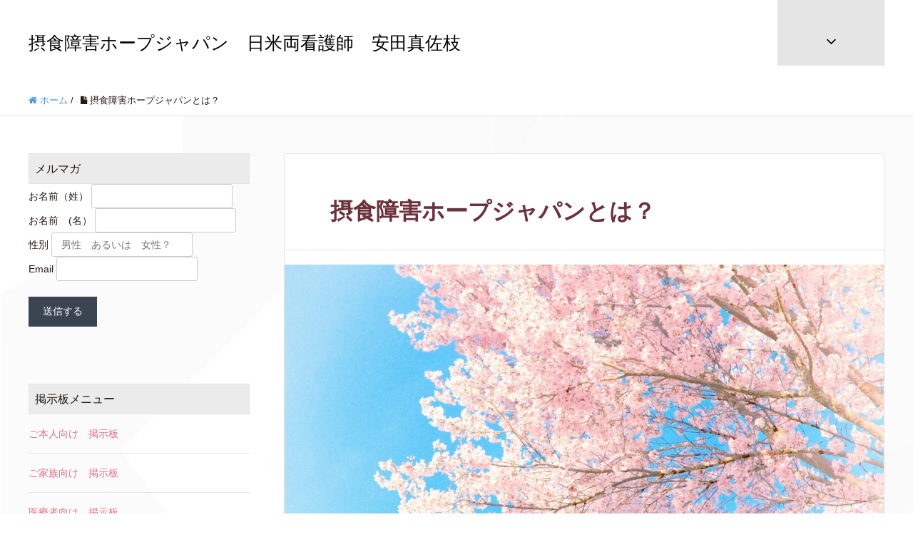

--- FILE ---
content_type: text/html; charset=UTF-8
request_url: https://edrecoveryjapan.com/aboutus/
body_size: 16236
content:
<!DOCTYPE HTML>
<html lang="ja" prefix="og: http://ogp.me/ns#">
<head>
	<meta charset="UTF-8">
	<title>摂食障害ホープジャパンとは？</title>
	<meta name="viewport" content="width=device-width,initial-scale=1.0">

<meta name='robots' content='max-image-preview:large' />
	<style>img:is([sizes="auto" i], [sizes^="auto," i]) { contain-intrinsic-size: 3000px 1500px }</style>
	<meta name="keywords" content="" />
<meta name="description" content="&nbsp; 摂食障害(拒食症、過食症、むちゃ食い症候群に大別)は、思春期の女性に好発する精神疾患です。近年は、小学生までの低年齢化と既婚症例を 含めた高年齢化、男性症例の増加が医療現場から指摘されています。 摂食障害は [&hellip;]" />
<meta name="robots" content="index" />
<meta property="fb:admins" content="10211742978265550" />
<meta property="og:title" content="摂食障害ホープジャパンとは？" />
<meta property="og:type" content="article" />
<meta property="og:description" content="&amp;nbsp; 摂食障害(拒食症、過食症、むちゃ食い症候群に大別)は、思春期の女性に好発する精神疾患です。近年は、小学生までの低年齢化と既婚症例を 含めた高年齢化、男性症例の増加が医療現場から指摘されています。 摂食障害は [&amp;hellip;]" />
<meta property="og:url" content="https://edrecoveryjapan.com/aboutus/" />
<meta property="og:image" content="https://edrecoveryjapan.com/wp/wp-content/uploads/2017/08/img009.jpg" />
<meta property="og:locale" content="ja_JP" />
<meta property="og:site_name" content="摂食障害ホープジャパン　日米両看護師　安田真佐枝" />
<link href="https://plus.google.com/http://plus.google.com/106785894103532316994" rel="publisher" />
<meta content="summary" name="twitter:card" />
<meta content="Edhopejapan" name="twitter:site" />

<script type="text/javascript">
/* <![CDATA[ */
window._wpemojiSettings = {"baseUrl":"https:\/\/s.w.org\/images\/core\/emoji\/15.0.3\/72x72\/","ext":".png","svgUrl":"https:\/\/s.w.org\/images\/core\/emoji\/15.0.3\/svg\/","svgExt":".svg","source":{"concatemoji":"https:\/\/edrecoveryjapan.com\/wp\/wp-includes\/js\/wp-emoji-release.min.js?ver=6.7.4"}};
/*! This file is auto-generated */
!function(i,n){var o,s,e;function c(e){try{var t={supportTests:e,timestamp:(new Date).valueOf()};sessionStorage.setItem(o,JSON.stringify(t))}catch(e){}}function p(e,t,n){e.clearRect(0,0,e.canvas.width,e.canvas.height),e.fillText(t,0,0);var t=new Uint32Array(e.getImageData(0,0,e.canvas.width,e.canvas.height).data),r=(e.clearRect(0,0,e.canvas.width,e.canvas.height),e.fillText(n,0,0),new Uint32Array(e.getImageData(0,0,e.canvas.width,e.canvas.height).data));return t.every(function(e,t){return e===r[t]})}function u(e,t,n){switch(t){case"flag":return n(e,"\ud83c\udff3\ufe0f\u200d\u26a7\ufe0f","\ud83c\udff3\ufe0f\u200b\u26a7\ufe0f")?!1:!n(e,"\ud83c\uddfa\ud83c\uddf3","\ud83c\uddfa\u200b\ud83c\uddf3")&&!n(e,"\ud83c\udff4\udb40\udc67\udb40\udc62\udb40\udc65\udb40\udc6e\udb40\udc67\udb40\udc7f","\ud83c\udff4\u200b\udb40\udc67\u200b\udb40\udc62\u200b\udb40\udc65\u200b\udb40\udc6e\u200b\udb40\udc67\u200b\udb40\udc7f");case"emoji":return!n(e,"\ud83d\udc26\u200d\u2b1b","\ud83d\udc26\u200b\u2b1b")}return!1}function f(e,t,n){var r="undefined"!=typeof WorkerGlobalScope&&self instanceof WorkerGlobalScope?new OffscreenCanvas(300,150):i.createElement("canvas"),a=r.getContext("2d",{willReadFrequently:!0}),o=(a.textBaseline="top",a.font="600 32px Arial",{});return e.forEach(function(e){o[e]=t(a,e,n)}),o}function t(e){var t=i.createElement("script");t.src=e,t.defer=!0,i.head.appendChild(t)}"undefined"!=typeof Promise&&(o="wpEmojiSettingsSupports",s=["flag","emoji"],n.supports={everything:!0,everythingExceptFlag:!0},e=new Promise(function(e){i.addEventListener("DOMContentLoaded",e,{once:!0})}),new Promise(function(t){var n=function(){try{var e=JSON.parse(sessionStorage.getItem(o));if("object"==typeof e&&"number"==typeof e.timestamp&&(new Date).valueOf()<e.timestamp+604800&&"object"==typeof e.supportTests)return e.supportTests}catch(e){}return null}();if(!n){if("undefined"!=typeof Worker&&"undefined"!=typeof OffscreenCanvas&&"undefined"!=typeof URL&&URL.createObjectURL&&"undefined"!=typeof Blob)try{var e="postMessage("+f.toString()+"("+[JSON.stringify(s),u.toString(),p.toString()].join(",")+"));",r=new Blob([e],{type:"text/javascript"}),a=new Worker(URL.createObjectURL(r),{name:"wpTestEmojiSupports"});return void(a.onmessage=function(e){c(n=e.data),a.terminate(),t(n)})}catch(e){}c(n=f(s,u,p))}t(n)}).then(function(e){for(var t in e)n.supports[t]=e[t],n.supports.everything=n.supports.everything&&n.supports[t],"flag"!==t&&(n.supports.everythingExceptFlag=n.supports.everythingExceptFlag&&n.supports[t]);n.supports.everythingExceptFlag=n.supports.everythingExceptFlag&&!n.supports.flag,n.DOMReady=!1,n.readyCallback=function(){n.DOMReady=!0}}).then(function(){return e}).then(function(){var e;n.supports.everything||(n.readyCallback(),(e=n.source||{}).concatemoji?t(e.concatemoji):e.wpemoji&&e.twemoji&&(t(e.twemoji),t(e.wpemoji)))}))}((window,document),window._wpemojiSettings);
/* ]]> */
</script>
<link rel='stylesheet' id='font-awesome-css' href='https://edrecoveryjapan.com/wp/wp-content/themes/xeory_extension/lib/css/font-awesome.min.css?ver=6.7.4' type='text/css' media='all' />
<link rel='stylesheet' id='base-css-css' href='https://edrecoveryjapan.com/wp/wp-content/themes/xeory_extension/base.css?ver=6.7.4' type='text/css' media='all' />
<link rel='stylesheet' id='main-css-css' href='https://edrecoveryjapan.com/wp/wp-content/themes/xeory_extension_child/style.css?ver=6.7.4' type='text/css' media='all' />
<style id='wp-emoji-styles-inline-css' type='text/css'>

	img.wp-smiley, img.emoji {
		display: inline !important;
		border: none !important;
		box-shadow: none !important;
		height: 1em !important;
		width: 1em !important;
		margin: 0 0.07em !important;
		vertical-align: -0.1em !important;
		background: none !important;
		padding: 0 !important;
	}
</style>
<link rel='stylesheet' id='wp-block-library-css' href='https://edrecoveryjapan.com/wp/wp-includes/css/dist/block-library/style.min.css?ver=6.7.4' type='text/css' media='all' />
<style id='classic-theme-styles-inline-css' type='text/css'>
/*! This file is auto-generated */
.wp-block-button__link{color:#fff;background-color:#32373c;border-radius:9999px;box-shadow:none;text-decoration:none;padding:calc(.667em + 2px) calc(1.333em + 2px);font-size:1.125em}.wp-block-file__button{background:#32373c;color:#fff;text-decoration:none}
</style>
<style id='global-styles-inline-css' type='text/css'>
:root{--wp--preset--aspect-ratio--square: 1;--wp--preset--aspect-ratio--4-3: 4/3;--wp--preset--aspect-ratio--3-4: 3/4;--wp--preset--aspect-ratio--3-2: 3/2;--wp--preset--aspect-ratio--2-3: 2/3;--wp--preset--aspect-ratio--16-9: 16/9;--wp--preset--aspect-ratio--9-16: 9/16;--wp--preset--color--black: #000000;--wp--preset--color--cyan-bluish-gray: #abb8c3;--wp--preset--color--white: #ffffff;--wp--preset--color--pale-pink: #f78da7;--wp--preset--color--vivid-red: #cf2e2e;--wp--preset--color--luminous-vivid-orange: #ff6900;--wp--preset--color--luminous-vivid-amber: #fcb900;--wp--preset--color--light-green-cyan: #7bdcb5;--wp--preset--color--vivid-green-cyan: #00d084;--wp--preset--color--pale-cyan-blue: #8ed1fc;--wp--preset--color--vivid-cyan-blue: #0693e3;--wp--preset--color--vivid-purple: #9b51e0;--wp--preset--gradient--vivid-cyan-blue-to-vivid-purple: linear-gradient(135deg,rgba(6,147,227,1) 0%,rgb(155,81,224) 100%);--wp--preset--gradient--light-green-cyan-to-vivid-green-cyan: linear-gradient(135deg,rgb(122,220,180) 0%,rgb(0,208,130) 100%);--wp--preset--gradient--luminous-vivid-amber-to-luminous-vivid-orange: linear-gradient(135deg,rgba(252,185,0,1) 0%,rgba(255,105,0,1) 100%);--wp--preset--gradient--luminous-vivid-orange-to-vivid-red: linear-gradient(135deg,rgba(255,105,0,1) 0%,rgb(207,46,46) 100%);--wp--preset--gradient--very-light-gray-to-cyan-bluish-gray: linear-gradient(135deg,rgb(238,238,238) 0%,rgb(169,184,195) 100%);--wp--preset--gradient--cool-to-warm-spectrum: linear-gradient(135deg,rgb(74,234,220) 0%,rgb(151,120,209) 20%,rgb(207,42,186) 40%,rgb(238,44,130) 60%,rgb(251,105,98) 80%,rgb(254,248,76) 100%);--wp--preset--gradient--blush-light-purple: linear-gradient(135deg,rgb(255,206,236) 0%,rgb(152,150,240) 100%);--wp--preset--gradient--blush-bordeaux: linear-gradient(135deg,rgb(254,205,165) 0%,rgb(254,45,45) 50%,rgb(107,0,62) 100%);--wp--preset--gradient--luminous-dusk: linear-gradient(135deg,rgb(255,203,112) 0%,rgb(199,81,192) 50%,rgb(65,88,208) 100%);--wp--preset--gradient--pale-ocean: linear-gradient(135deg,rgb(255,245,203) 0%,rgb(182,227,212) 50%,rgb(51,167,181) 100%);--wp--preset--gradient--electric-grass: linear-gradient(135deg,rgb(202,248,128) 0%,rgb(113,206,126) 100%);--wp--preset--gradient--midnight: linear-gradient(135deg,rgb(2,3,129) 0%,rgb(40,116,252) 100%);--wp--preset--font-size--small: 13px;--wp--preset--font-size--medium: 20px;--wp--preset--font-size--large: 36px;--wp--preset--font-size--x-large: 42px;--wp--preset--spacing--20: 0.44rem;--wp--preset--spacing--30: 0.67rem;--wp--preset--spacing--40: 1rem;--wp--preset--spacing--50: 1.5rem;--wp--preset--spacing--60: 2.25rem;--wp--preset--spacing--70: 3.38rem;--wp--preset--spacing--80: 5.06rem;--wp--preset--shadow--natural: 6px 6px 9px rgba(0, 0, 0, 0.2);--wp--preset--shadow--deep: 12px 12px 50px rgba(0, 0, 0, 0.4);--wp--preset--shadow--sharp: 6px 6px 0px rgba(0, 0, 0, 0.2);--wp--preset--shadow--outlined: 6px 6px 0px -3px rgba(255, 255, 255, 1), 6px 6px rgba(0, 0, 0, 1);--wp--preset--shadow--crisp: 6px 6px 0px rgba(0, 0, 0, 1);}:where(.is-layout-flex){gap: 0.5em;}:where(.is-layout-grid){gap: 0.5em;}body .is-layout-flex{display: flex;}.is-layout-flex{flex-wrap: wrap;align-items: center;}.is-layout-flex > :is(*, div){margin: 0;}body .is-layout-grid{display: grid;}.is-layout-grid > :is(*, div){margin: 0;}:where(.wp-block-columns.is-layout-flex){gap: 2em;}:where(.wp-block-columns.is-layout-grid){gap: 2em;}:where(.wp-block-post-template.is-layout-flex){gap: 1.25em;}:where(.wp-block-post-template.is-layout-grid){gap: 1.25em;}.has-black-color{color: var(--wp--preset--color--black) !important;}.has-cyan-bluish-gray-color{color: var(--wp--preset--color--cyan-bluish-gray) !important;}.has-white-color{color: var(--wp--preset--color--white) !important;}.has-pale-pink-color{color: var(--wp--preset--color--pale-pink) !important;}.has-vivid-red-color{color: var(--wp--preset--color--vivid-red) !important;}.has-luminous-vivid-orange-color{color: var(--wp--preset--color--luminous-vivid-orange) !important;}.has-luminous-vivid-amber-color{color: var(--wp--preset--color--luminous-vivid-amber) !important;}.has-light-green-cyan-color{color: var(--wp--preset--color--light-green-cyan) !important;}.has-vivid-green-cyan-color{color: var(--wp--preset--color--vivid-green-cyan) !important;}.has-pale-cyan-blue-color{color: var(--wp--preset--color--pale-cyan-blue) !important;}.has-vivid-cyan-blue-color{color: var(--wp--preset--color--vivid-cyan-blue) !important;}.has-vivid-purple-color{color: var(--wp--preset--color--vivid-purple) !important;}.has-black-background-color{background-color: var(--wp--preset--color--black) !important;}.has-cyan-bluish-gray-background-color{background-color: var(--wp--preset--color--cyan-bluish-gray) !important;}.has-white-background-color{background-color: var(--wp--preset--color--white) !important;}.has-pale-pink-background-color{background-color: var(--wp--preset--color--pale-pink) !important;}.has-vivid-red-background-color{background-color: var(--wp--preset--color--vivid-red) !important;}.has-luminous-vivid-orange-background-color{background-color: var(--wp--preset--color--luminous-vivid-orange) !important;}.has-luminous-vivid-amber-background-color{background-color: var(--wp--preset--color--luminous-vivid-amber) !important;}.has-light-green-cyan-background-color{background-color: var(--wp--preset--color--light-green-cyan) !important;}.has-vivid-green-cyan-background-color{background-color: var(--wp--preset--color--vivid-green-cyan) !important;}.has-pale-cyan-blue-background-color{background-color: var(--wp--preset--color--pale-cyan-blue) !important;}.has-vivid-cyan-blue-background-color{background-color: var(--wp--preset--color--vivid-cyan-blue) !important;}.has-vivid-purple-background-color{background-color: var(--wp--preset--color--vivid-purple) !important;}.has-black-border-color{border-color: var(--wp--preset--color--black) !important;}.has-cyan-bluish-gray-border-color{border-color: var(--wp--preset--color--cyan-bluish-gray) !important;}.has-white-border-color{border-color: var(--wp--preset--color--white) !important;}.has-pale-pink-border-color{border-color: var(--wp--preset--color--pale-pink) !important;}.has-vivid-red-border-color{border-color: var(--wp--preset--color--vivid-red) !important;}.has-luminous-vivid-orange-border-color{border-color: var(--wp--preset--color--luminous-vivid-orange) !important;}.has-luminous-vivid-amber-border-color{border-color: var(--wp--preset--color--luminous-vivid-amber) !important;}.has-light-green-cyan-border-color{border-color: var(--wp--preset--color--light-green-cyan) !important;}.has-vivid-green-cyan-border-color{border-color: var(--wp--preset--color--vivid-green-cyan) !important;}.has-pale-cyan-blue-border-color{border-color: var(--wp--preset--color--pale-cyan-blue) !important;}.has-vivid-cyan-blue-border-color{border-color: var(--wp--preset--color--vivid-cyan-blue) !important;}.has-vivid-purple-border-color{border-color: var(--wp--preset--color--vivid-purple) !important;}.has-vivid-cyan-blue-to-vivid-purple-gradient-background{background: var(--wp--preset--gradient--vivid-cyan-blue-to-vivid-purple) !important;}.has-light-green-cyan-to-vivid-green-cyan-gradient-background{background: var(--wp--preset--gradient--light-green-cyan-to-vivid-green-cyan) !important;}.has-luminous-vivid-amber-to-luminous-vivid-orange-gradient-background{background: var(--wp--preset--gradient--luminous-vivid-amber-to-luminous-vivid-orange) !important;}.has-luminous-vivid-orange-to-vivid-red-gradient-background{background: var(--wp--preset--gradient--luminous-vivid-orange-to-vivid-red) !important;}.has-very-light-gray-to-cyan-bluish-gray-gradient-background{background: var(--wp--preset--gradient--very-light-gray-to-cyan-bluish-gray) !important;}.has-cool-to-warm-spectrum-gradient-background{background: var(--wp--preset--gradient--cool-to-warm-spectrum) !important;}.has-blush-light-purple-gradient-background{background: var(--wp--preset--gradient--blush-light-purple) !important;}.has-blush-bordeaux-gradient-background{background: var(--wp--preset--gradient--blush-bordeaux) !important;}.has-luminous-dusk-gradient-background{background: var(--wp--preset--gradient--luminous-dusk) !important;}.has-pale-ocean-gradient-background{background: var(--wp--preset--gradient--pale-ocean) !important;}.has-electric-grass-gradient-background{background: var(--wp--preset--gradient--electric-grass) !important;}.has-midnight-gradient-background{background: var(--wp--preset--gradient--midnight) !important;}.has-small-font-size{font-size: var(--wp--preset--font-size--small) !important;}.has-medium-font-size{font-size: var(--wp--preset--font-size--medium) !important;}.has-large-font-size{font-size: var(--wp--preset--font-size--large) !important;}.has-x-large-font-size{font-size: var(--wp--preset--font-size--x-large) !important;}
:where(.wp-block-post-template.is-layout-flex){gap: 1.25em;}:where(.wp-block-post-template.is-layout-grid){gap: 1.25em;}
:where(.wp-block-columns.is-layout-flex){gap: 2em;}:where(.wp-block-columns.is-layout-grid){gap: 2em;}
:root :where(.wp-block-pullquote){font-size: 1.5em;line-height: 1.6;}
</style>
<link rel='stylesheet' id='contact-form-7-css' href='https://edrecoveryjapan.com/wp/wp-content/plugins/contact-form-7/includes/css/styles.css?ver=6.1.4' type='text/css' media='all' />
<link rel='stylesheet' id='parent-style-css' href='https://edrecoveryjapan.com/wp/wp-content/themes/xeory_extension/style.css?ver=6.7.4' type='text/css' media='all' />
<link rel='stylesheet' id='wpforo-widgets-css' href='https://edrecoveryjapan.com/wp/wp-content/plugins/wpforo/themes/2022/widgets.css?ver=2.4.2' type='text/css' media='all' />
<link rel='stylesheet' id='wpforo-dynamic-style-css' href='https://edrecoveryjapan.com/wp/wp-content/uploads/wpforo/assets/colors.css?ver=2.4.2.a5584ad99baa1460b6084468f1b02934' type='text/css' media='all' />
<script type="text/javascript" src="https://edrecoveryjapan.com/wp/wp-includes/js/jquery/jquery.min.js?ver=3.7.1" id="jquery-core-js"></script>
<script type="text/javascript" src="https://edrecoveryjapan.com/wp/wp-includes/js/jquery/jquery-migrate.min.js?ver=3.4.1" id="jquery-migrate-js"></script>
<link rel="https://api.w.org/" href="https://edrecoveryjapan.com/wp-json/" /><link rel="alternate" title="JSON" type="application/json" href="https://edrecoveryjapan.com/wp-json/wp/v2/pages/311" /><link rel="EditURI" type="application/rsd+xml" title="RSD" href="https://edrecoveryjapan.com/wp/xmlrpc.php?rsd" />
<meta name="generator" content="WordPress 6.7.4" />
<link rel="canonical" href="https://edrecoveryjapan.com/aboutus/" />
<link rel='shortlink' href='https://edrecoveryjapan.com/?p=311' />
<link rel="alternate" title="oEmbed (JSON)" type="application/json+oembed" href="https://edrecoveryjapan.com/wp-json/oembed/1.0/embed?url=https%3A%2F%2Fedrecoveryjapan.com%2Faboutus%2F" />
<link rel="alternate" title="oEmbed (XML)" type="text/xml+oembed" href="https://edrecoveryjapan.com/wp-json/oembed/1.0/embed?url=https%3A%2F%2Fedrecoveryjapan.com%2Faboutus%2F&#038;format=xml" />
<link rel="icon" href="https://edrecoveryjapan.com/wp/wp-content/uploads/2018/01/cropped-53E9BF73-45FA-46E6-9491-91205D4F13C3-2-32x32.jpeg" sizes="32x32" />
<link rel="icon" href="https://edrecoveryjapan.com/wp/wp-content/uploads/2018/01/cropped-53E9BF73-45FA-46E6-9491-91205D4F13C3-2-192x192.jpeg" sizes="192x192" />
<link rel="apple-touch-icon" href="https://edrecoveryjapan.com/wp/wp-content/uploads/2018/01/cropped-53E9BF73-45FA-46E6-9491-91205D4F13C3-2-180x180.jpeg" />
<meta name="msapplication-TileImage" content="https://edrecoveryjapan.com/wp/wp-content/uploads/2018/01/cropped-53E9BF73-45FA-46E6-9491-91205D4F13C3-2-270x270.jpeg" />

<!-- Global site tag (gtag.js) - Google Analytics -->
<script async src="https://www.googletagmanager.com/gtag/js?id=UA-112472508-1"></script>
<script>
  window.dataLayer = window.dataLayer || [];
  function gtag(){dataLayer.push(arguments);}
  gtag('js', new Date());

  gtag('config', 'UA-112472508-1');
</script>

<meta name="google-site-verification" content="_6pMDhNXhuRGWTSw40vPyAe0i-BhcPNQTqzRd9t8yck" />
</head>

<body class="page-template-default page page-id-311 metaslider-plugin right-content default wpf-default wpft- wpf-guest wpfu-group-4 wpf-theme-2022 wpf-is_standalone-0 wpf-boardid-0 is_wpforo_page-0 is_wpforo_url-0 is_wpforo_shortcode_page-0" itemschope="itemscope" itemtype="http://schema.org/WebPage">

  <div id="fb-root"></div>
<script>(function(d, s, id) {
  var js, fjs = d.getElementsByTagName(s)[0];
  if (d.getElementById(id)) return;
  js = d.createElement(s); js.id = id;
  js.src = "//connect.facebook.net/ja_JP/sdk.js#xfbml=1&version=v2.8&appId=";
  fjs.parentNode.insertBefore(js, fjs);
}(document, 'script', 'facebook-jssdk'));</script>
<header id="header" role="banner" itemscope="itemscope" itemtype="http://schema.org/WPHeader">
  <div class="wrap clearfix">
        <p id="logo" itemprop="headline">
      <a href="https://edrecoveryjapan.com">摂食障害ホープジャパン　日米両看護師　安田真佐枝</a><br />
    </p>    <!-- start global nav  -->
    
    <div id="header-right" class="clearfix">
      
        
    <div id="header-fnav-area">
      <p id="header-fnav-btn"><a href="#"><br /><i class="fa fa-angle-down"></i></a></p>
      <nav id="header-fnav" role="navigation" itemscope="itemscope" itemtype="http://scheme.org/SiteNavigationElement">
      <div id="fnav-h-container" class="fnav-h-container"><ul id="fnav-h-ul" class="clearfix"><li id="menu-item-1626" class="menu-item menu-item-type-post_type menu-item-object-page menu-item-1626 self"><a href="https://edrecoveryjapan.com/self/">ご本人向け　掲示板</a></li>
<li id="menu-item-1577" class="menu-item menu-item-type-post_type menu-item-object-page menu-item-1577 family"><a href="https://edrecoveryjapan.com/family/">ご家族向け　掲示板</a></li>
<li id="menu-item-1584" class="menu-item menu-item-type-post_type menu-item-object-page menu-item-1584 professional"><a href="https://edrecoveryjapan.com/professional/">医療者向け　掲示板</a></li>
<li id="menu-item-680" class="menu-item menu-item-type-post_type menu-item-object-page menu-item-home menu-item-680 profile"><a href="https://edrecoveryjapan.com/profile/">摂食障害ホープジャパンへようこそ</a></li>
<li id="menu-item-661" class="menu-item menu-item-type-post_type menu-item-object-page current-menu-item page_item page-item-311 current_page_item menu-item-661 aboutus"><a href="https://edrecoveryjapan.com/aboutus/" aria-current="page">摂食障害ホープジャパンとは？</a></li>
<li id="menu-item-667" class="menu-item menu-item-type-post_type menu-item-object-page menu-item-667 mail"><a href="https://edrecoveryjapan.com/mail/">メルマガにぜひご登録ください</a></li>
<li id="menu-item-668" class="menu-item menu-item-type-post_type menu-item-object-page menu-item-668 introduction"><a href="https://edrecoveryjapan.com/introduction/">回復サポートコーチ紹介</a></li>
<li id="menu-item-669" class="menu-item menu-item-type-post_type menu-item-object-page menu-item-669 service"><a href="https://edrecoveryjapan.com/service/">回復サポートサービスのご案内　　（ご本人、ご家族向け）</a></li>
<li id="menu-item-1238" class="menu-item menu-item-type-post_type menu-item-object-page menu-item-1238 nursingconsultation"><a href="https://edrecoveryjapan.com/nursingconsultation/">摂食障害治療、看護についてのコンサルテーションもお受けしております。</a></li>
<li id="menu-item-671" class="menu-item menu-item-type-post_type menu-item-object-page menu-item-671 applications"><a href="https://edrecoveryjapan.com/applications/">新規に回復サポートへ申し込む</a></li>
<li id="menu-item-662" class="menu-item menu-item-type-post_type menu-item-object-page menu-item-662 contact"><a href="https://edrecoveryjapan.com/contact/">お問い合わせ</a></li>
<li id="menu-item-560" class="menu-item menu-item-type-taxonomy menu-item-object-category menu-item-560 koe"><a href="https://edrecoveryjapan.com/category/koe/">クライアント・支援者の声</a></li>
<li id="menu-item-694" class="menu-item menu-item-type-taxonomy menu-item-object-category menu-item-694 book"><a href="https://edrecoveryjapan.com/category/book/">教材・書籍</a></li>
<li id="menu-item-703" class="menu-item menu-item-type-taxonomy menu-item-object-category menu-item-703 blog"><a href="https://edrecoveryjapan.com/category/blog/">ブログ</a></li>
<li id="menu-item-711" class="menu-item menu-item-type-taxonomy menu-item-object-category menu-item-711 linkjapanese"><a href="https://edrecoveryjapan.com/category/linkjapanese/">お役立ち外部リンク 日本語　Japanese</a></li>
<li id="menu-item-712" class="menu-item menu-item-type-taxonomy menu-item-object-category menu-item-712 linkenglish"><a href="https://edrecoveryjapan.com/category/linkenglish/">お役立ち外部リンク　英語　English</a></li>
</ul></div>  
      </nav>
    </div>
 
        
        
    </div><!-- /header-right -->
    
          

      <div id="header-nav-btn">
        <a href="#"><i class="fa fa-align-justify"></i></a>
      </div>
      
      </div>
</header>



  <nav id="gnav-sp">
    <div class="wrap">
    
    <div class="grid-wrap">
            <div id="header-cont-about" class="grid-3">
          <nav class="menu-%e5%90%8d%e7%a7%b0%e3%81%aa%e3%81%97-container"><ul id="footer-nav" class=""><li class="menu-item menu-item-type-post_type menu-item-object-page menu-item-1626 self"><a href="https://edrecoveryjapan.com/self/">ご本人向け　掲示板</a></li>
<li class="menu-item menu-item-type-post_type menu-item-object-page menu-item-1577 family"><a href="https://edrecoveryjapan.com/family/">ご家族向け　掲示板</a></li>
<li class="menu-item menu-item-type-post_type menu-item-object-page menu-item-1584 professional"><a href="https://edrecoveryjapan.com/professional/">医療者向け　掲示板</a></li>
<li class="menu-item menu-item-type-post_type menu-item-object-page menu-item-home menu-item-680 profile"><a href="https://edrecoveryjapan.com/profile/">摂食障害ホープジャパンへようこそ</a></li>
<li class="menu-item menu-item-type-post_type menu-item-object-page current-menu-item page_item page-item-311 current_page_item menu-item-661 aboutus"><a href="https://edrecoveryjapan.com/aboutus/" aria-current="page">摂食障害ホープジャパンとは？</a></li>
<li class="menu-item menu-item-type-post_type menu-item-object-page menu-item-667 mail"><a href="https://edrecoveryjapan.com/mail/">メルマガにぜひご登録ください</a></li>
<li class="menu-item menu-item-type-post_type menu-item-object-page menu-item-668 introduction"><a href="https://edrecoveryjapan.com/introduction/">回復サポートコーチ紹介</a></li>
<li class="menu-item menu-item-type-post_type menu-item-object-page menu-item-669 service"><a href="https://edrecoveryjapan.com/service/">回復サポートサービスのご案内　　（ご本人、ご家族向け）</a></li>
<li class="menu-item menu-item-type-post_type menu-item-object-page menu-item-1238 nursingconsultation"><a href="https://edrecoveryjapan.com/nursingconsultation/">摂食障害治療、看護についてのコンサルテーションもお受けしております。</a></li>
<li class="menu-item menu-item-type-post_type menu-item-object-page menu-item-671 applications"><a href="https://edrecoveryjapan.com/applications/">新規に回復サポートへ申し込む</a></li>
<li class="menu-item menu-item-type-post_type menu-item-object-page menu-item-662 contact"><a href="https://edrecoveryjapan.com/contact/">お問い合わせ</a></li>
<li class="menu-item menu-item-type-taxonomy menu-item-object-category menu-item-560 koe"><a href="https://edrecoveryjapan.com/category/koe/">クライアント・支援者の声</a></li>
<li class="menu-item menu-item-type-taxonomy menu-item-object-category menu-item-694 book"><a href="https://edrecoveryjapan.com/category/book/">教材・書籍</a></li>
<li class="menu-item menu-item-type-taxonomy menu-item-object-category menu-item-703 blog"><a href="https://edrecoveryjapan.com/category/blog/">ブログ</a></li>
<li class="menu-item menu-item-type-taxonomy menu-item-object-category menu-item-711 linkjapanese"><a href="https://edrecoveryjapan.com/category/linkjapanese/">お役立ち外部リンク 日本語　Japanese</a></li>
<li class="menu-item menu-item-type-taxonomy menu-item-object-category menu-item-712 linkenglish"><a href="https://edrecoveryjapan.com/category/linkenglish/">お役立ち外部リンク　英語　English</a></li>
</ul></nav>        </div>
        <div id="header-cont-content" class="grid-6">
          <h4>Pick up</h4>
                <div id="gnav-ul-sp" class="clearfix"><ul>
<li class="page_item page-item-25 page_item_has_children"><a href="https://edrecoveryjapan.com/contact/">お問い合わせ</a>
<ul class='children'>
	<li class="page_item page-item-130"><a href="https://edrecoveryjapan.com/contact/fin/">お問い合わせ送信完了</a></li>
</ul>
</li>
<li class="page_item page-item-1576"><a href="https://edrecoveryjapan.com/family/">ご家族向け　掲示板</a></li>
<li class="page_item page-item-1618"><a href="https://edrecoveryjapan.com/self/">ご本人向け　掲示板</a></li>
<li class="page_item page-item-306"><a href="https://edrecoveryjapan.com/privacy/">プライバシーポリシー</a></li>
<li class="page_item page-item-497"><a href="https://edrecoveryjapan.com/mail/">メルマガにぜひご登録ください</a></li>
<li class="page_item page-item-1583"><a href="https://edrecoveryjapan.com/professional/">医療者向け　掲示板</a></li>
<li class="page_item page-item-299"><a href="https://edrecoveryjapan.com/introduction/">回復サポートコーチ紹介</a></li>
<li class="page_item page-item-303"><a href="https://edrecoveryjapan.com/service/">回復サポートサービスのご案内　　（ご本人、ご家族向け）</a></li>
<li class="page_item page-item-1533"><a href="https://edrecoveryjapan.com/community/">掲示板　みんなでつながりましょう&#x1f60a;</a></li>
<li class="page_item page-item-311 current_page_item"><a href="https://edrecoveryjapan.com/aboutus/" aria-current="page">摂食障害ホープジャパンとは？</a></li>
<li class="page_item page-item-676"><a href="https://edrecoveryjapan.com/profile/">摂食障害ホープジャパンへようこそ</a></li>
<li class="page_item page-item-1236"><a href="https://edrecoveryjapan.com/nursingconsultation/">摂食障害治療、看護についてのコンサルテーションもお受けしております。</a></li>
<li class="page_item page-item-308 page_item_has_children"><a href="https://edrecoveryjapan.com/applications/">新規に回復サポートへ申し込む</a>
<ul class='children'>
	<li class="page_item page-item-327"><a href="https://edrecoveryjapan.com/applications/fin/">送信完了しました</a></li>
</ul>
</li>
<li class="page_item page-item-16"><a href="https://edrecoveryjapan.com/low/">特定商取引法に基づく記載</a></li>
</ul></div>
        </div>
        
    </div>
    
    </div>
  </nav>


  
  <div class="breadcrumb-area">
    <div class="wrap">
      <ol class="breadcrumb clearfix"><li itemscope="itemscope" itemtype="http://data-vocabulary.org/Breadcrumb"><a href="https://edrecoveryjapan.com" itemprop="url"><i class="fa fa-home"></i> <span itemprop="title">ホーム</span></a> / </li><li><i class="fa fa-file"></i> 摂食障害ホープジャパンとは？</li></ol>    </div>
  </div>





<div id="content">


<div class="wrap clearfix">

  <div id="main" class="col-md-8  col-md-push-4" role="main" itemprop="mainContentOfPage">

    <div class="main-inner">

    

        <article id="post-311" class="post-311 page type-page status-publish has-post-thumbnail hentry" itemscope="itemscope" itemtype="http://schema.org/CreativeWork">

      <header class="post-header">
        <h1 class="post-title" itemprop="headline">摂食障害ホープジャパンとは？</h1>
      </header>

            <div class="post-thumbnail">
        <img width="1200" height="630" src="https://edrecoveryjapan.com/wp/wp-content/uploads/2017/08/img009-1200x630.jpg" class="attachment-1200x630 size-1200x630 wp-post-image" alt="" 0="" decoding="async" />      </div>
      
      <section class="post-content" itemprop="text">
        <p>&nbsp;</p>
<p>摂食障害(拒食症、過食症、むちゃ食い症候群に大別)は、思春期の女性に好発する精神疾患です。近年は、小学生までの低年齢化と既婚症例を 含めた高年齢化、男性症例の増加が医療現場から指摘されています。</p>
<p>摂食障害は精神疾患の中でも死亡率が高く(7%)、疾患によって人生の質が著しく損なわれることは憂慮すべき課題です。また、家庭と社会の未来を担う 世代に好発する疾患であることから、社会的・経済的な損失も見込まれます。</p>
<p>しかしながら日本では治療法が確立されておらず、公的な専門治療機関が皆無である現状から、患者は孤立した状況にあります。平成 26 年度、厚生労 働省が摂食障害治療センター構想を立ち上げて予算化しましたが、疾患への理解不足から問題は山積しています。</p>
<p>そこで、アメリカ・カリフォルニア大学ロサンジェルス校(以下 UCLA)メディカルセンター思春期専門精神科病棟に看護師として勤務する安田 真佐枝は、 日本の摂食障害治療・支援環境を向上させるために「摂食障害ホープジャパン」を立ち上げました。</p>
<p>安田が勤務する UCLA では 30 年以上前から摂食障害専門病棟が開設されており、多職種の医療チームによる治療プログラムが実績を挙げています。ま たアメリカでは症状や治療の段階別に利用できる外来や滞在型治療施設などの専門治療施設が数多く存在し、有効な治療プログラムが提供されています。</p>
<p>「摂食障害ホープジャパン」では、日米正看護師である代表・安田が、多職種医療チームの重要メンバーとしてアメリカで摂食障害治療に長年携わって きた経験を生かし、2020 年までに日本でも摂食障害専門治療施設を開設することを目指しています。</p>
<p>現在は、アメリカの医療現場を視察するスタディツアーや、摂食障害に関する本の翻訳と出版、ご本人・ご家族・医療関係者向けの掲示板の運営、病 院での事例検討会や家族会での講演などを実施。今後は、アメリカでの医療研修、アメリカの治療専門家を日本に招聘して講演会や研修会なども予定し ています。</p>
<p>「摂食障害ホープジャパン」 は、摂食障害に苦しむご本人の皆様、ご家族の皆様、そして医療・支援関係者の皆様の力になれるよう、日本の摂食障害 治療・支援環境の向上に向けて活動してまいりますので、ご理解とご支援のほど、なにとぞよろしくお願い申し上げます。</p>
<h2>摂食障害ホープジャパン活動内容</h2>
<p><img decoding="async" class="alignnone size-full wp-image-386" src="http://edrecoveryjapan.com/wp/wp-content/uploads/2017/08/img004.jpg" alt="" width="1000" height="483" srcset="https://edrecoveryjapan.com/wp/wp-content/uploads/2017/08/img004.jpg 1000w, https://edrecoveryjapan.com/wp/wp-content/uploads/2017/08/img004-300x145.jpg 300w, https://edrecoveryjapan.com/wp/wp-content/uploads/2017/08/img004-768x371.jpg 768w, https://edrecoveryjapan.com/wp/wp-content/uploads/2017/08/img004-304x147.jpg 304w" sizes="(max-width: 1000px) 100vw, 1000px" /></p>
<p><span class="f-c-pink">2014年8月</span><br />
摂食障害ホープジャパン設立</p>
<p><span class="f-c-pink">2014年8月16日～22日</span><br />
「第1回UCLAアメリカ摂食障害スタディツアー」を実施。<br />
アメリカ西海岸、ロサンジェルスのカリフォルニア大学ロサンジェルス校(UCLA)において、摂食障害病棟に関わる専門職種のスタッフからの講義、摂食障害治療の中間施設となるTheBellaVita、CENTERFORDISCOVERY、MonteNidoを視察する。</p>
<p>日本からは、摂食障害治療に取り組む精神科医師(1名)、臨床心理士(6名)、精神看護学大学教授(1名)、養護教諭(1名)、管理栄養士(学生含む2名)、薬学部学生(1名)、通訳(1名)が参加。</p>
<p><span class="f-c-pink">2015年3月23日</span><br />
アメリカでベストセラーを記録した摂食障害回復者の手記『Life Without ED』を翻訳。星和書店より発売。</p>
<p><span class="f-c-pink">2015年9月19日～26日</span><br />
「第2回UCLAアメリカ摂食障害スタディツアー」を実施。</p>
<p><span class="f-c-pink">2015年末</span><br />
アメリカにおける摂食障害治療施設のパイオニアMonteNido創設者の治療サポートブック「8Keysto Recoveryfroman Eating Disorder」を翻訳。星和書店より発売</p>
<p>2018年8月</p>
<p>「過食症；食べても食べても食べたくて」星和書店より、翻訳出版</p>
<p>2019年1月</p>
<p>ハワイアイポノ摂食障害スタディツアー開催</p>
<p>2019年　夏</p>
<p>摂食障害から回復するための８つの秘訣のワークブックを出版</p>
<p>2024年　11月</p>
<p>オーストラリア『Wandi Nerida』にて、摂食障害スタディツアー開催</p>
<p>2025年　1月</p>
<p>「耳から回復　摂食障害」Stand.FMより、Podcast放送開始</p>
      </section>

      
      <div class="post-share">
              </div>

    </article>

        
    </div><!-- /main-inner -->
  </div><!-- /main -->

  <div id="side" class="col-md-4" role="complementary" itemscope="itemscope" itemtype="http://schema.org/WPSideBar">
    <div class="side-inner">
      <div class="side-widget-area">
        
      <div id="mc4wp_form_widget-2" class="widget_mc4wp_form_widget side-widget"><div class="side-widget-inner"><h4 class="side-title"><span class="side-title-inner">メルマガ</span></h4><script>(function() {
	window.mc4wp = window.mc4wp || {
		listeners: [],
		forms: {
			on: function(evt, cb) {
				window.mc4wp.listeners.push(
					{
						event   : evt,
						callback: cb
					}
				);
			}
		}
	}
})();
</script><!-- Mailchimp for WordPress v4.11.1 - https://wordpress.org/plugins/mailchimp-for-wp/ --><form id="mc4wp-form-1" class="mc4wp-form mc4wp-form-885" method="post" data-id="885" data-name="メルマガに登録しませんか？" ><div class="mc4wp-form-fields"><p>
    <label>お名前（姓）</label>
    <input type="text" name="LNAME" required="">
</p>
<p>
    <label>お名前　(名）</label>
    <input type="text" name="FNAME" required="">
</p>

<p>
    <label>性別</label>
    <input type="text" name="FNAME" placeholder="男性　あるいは　女性？" required="">
</p>




<p>
<label>Email</label>
<input name="EMAIL" required="" type="email">
</p>
<br />









<p>
<input value="送信する" type="submit">
</p>
</div><label style="display: none !important;">ボットではない場合はこの欄を空のままにしてください: <input type="text" name="_mc4wp_honeypot" value="" tabindex="-1" autocomplete="off" /></label><input type="hidden" name="_mc4wp_timestamp" value="1769398645" /><input type="hidden" name="_mc4wp_form_id" value="885" /><input type="hidden" name="_mc4wp_form_element_id" value="mc4wp-form-1" /><div class="mc4wp-response"></div></form><!-- / Mailchimp for WordPress Plugin --></div></div><div id="nav_menu-2" class="widget_nav_menu side-widget"><div class="side-widget-inner"><h4 class="side-title"><span class="side-title-inner">掲示板メニュー</span></h4><div class="menu-%e3%81%94%e6%9c%ac%e4%ba%ba%e5%90%91%e3%81%91%e3%80%80%e6%8e%b2%e7%a4%ba%e6%9d%bf-container"><ul id="menu-%e3%81%94%e6%9c%ac%e4%ba%ba%e5%90%91%e3%81%91%e3%80%80%e6%8e%b2%e7%a4%ba%e6%9d%bf" class="menu"><li id="menu-item-1623" class="menu-item menu-item-type-post_type menu-item-object-page menu-item-1623 self"><a href="https://edrecoveryjapan.com/self/">ご本人向け　掲示板</a></li>
<li id="menu-item-1581" class="menu-item menu-item-type-post_type menu-item-object-page menu-item-1581 family"><a href="https://edrecoveryjapan.com/family/">ご家族向け　掲示板</a></li>
<li id="menu-item-1588" class="menu-item menu-item-type-post_type menu-item-object-page menu-item-1588 professional"><a href="https://edrecoveryjapan.com/professional/">医療者向け　掲示板</a></li>
</ul></div></div></div><div id="wpforo_forums-2" class="widget_wpforo_forums side-widget"><div class="side-widget-inner"><div id="wpf-widget-forums" class="wpforo-widget-wrap"><h4 class="side-title"><span class="side-title-inner">ご本人向け　掲示板</span></h4><div class="wpforo-widget-content wpforo-ajax-widget " data-json="{&quot;boardid&quot;:4,&quot;action&quot;:&quot;wpforo_load_ajax_widget_Forums&quot;,&quot;instance&quot;:{&quot;boardid&quot;:4,&quot;title&quot;:&quot;\u3054\u672c\u4eba\u5411\u3051\u3000\u63b2\u793a\u677f&quot;,&quot;dropdown&quot;:false},&quot;referer&quot;:&quot;https:\/\/edrecoveryjapan.com&quot;}"><div style="text-align: center; font-size: 20px;"><i class="fas fa-spinner fa-spin"></i></div></div></div></div></div><div id="wpforo_forums-3" class="widget_wpforo_forums side-widget"><div class="side-widget-inner"><div id="wpf-widget-forums" class="wpforo-widget-wrap"><h4 class="side-title"><span class="side-title-inner">ご家族向け　掲示板</span></h4><div class="wpforo-widget-content wpforo-ajax-widget " data-json="{&quot;boardid&quot;:2,&quot;action&quot;:&quot;wpforo_load_ajax_widget_Forums&quot;,&quot;instance&quot;:{&quot;boardid&quot;:2,&quot;title&quot;:&quot;\u3054\u5bb6\u65cf\u5411\u3051\u3000\u63b2\u793a\u677f&quot;,&quot;dropdown&quot;:false},&quot;referer&quot;:&quot;https:\/\/edrecoveryjapan.com&quot;}"><div style="text-align: center; font-size: 20px;"><i class="fas fa-spinner fa-spin"></i></div></div></div></div></div><div id="wpforo_forums-4" class="widget_wpforo_forums side-widget"><div class="side-widget-inner"><div id="wpf-widget-forums" class="wpforo-widget-wrap"><h4 class="side-title"><span class="side-title-inner">医療者向け　掲示板</span></h4><div class="wpforo-widget-content wpforo-ajax-widget " data-json="{&quot;boardid&quot;:3,&quot;action&quot;:&quot;wpforo_load_ajax_widget_Forums&quot;,&quot;instance&quot;:{&quot;boardid&quot;:3,&quot;title&quot;:&quot;\u533b\u7642\u8005\u5411\u3051\u3000\u63b2\u793a\u677f&quot;,&quot;dropdown&quot;:false},&quot;referer&quot;:&quot;https:\/\/edrecoveryjapan.com&quot;}"><div style="text-align: center; font-size: 20px;"><i class="fas fa-spinner fa-spin"></i></div></div></div></div></div>
		<div id="recent-posts-2" class="widget_recent_entries side-widget"><div class="side-widget-inner">
		<h4 class="side-title"><span class="side-title-inner">最近の投稿</span></h4>
		<ul>
											<li>
					<a href="https://edrecoveryjapan.com/%e3%82%b0%e3%83%ab%e3%83%bc%e3%83%97%e3%82%bb%e3%83%83%e3%82%b7%e3%83%a7%e3%83%b3%e5%8f%82%e5%8a%a0%e5%be%8c%e3%81%ae%e3%81%94%e6%84%9f%e6%83%b3%e3%81%af%e3%81%93%e3%81%a1%e3%82%89/">グループセッション参加後のご感想はこちら</a>
									</li>
											<li>
					<a href="https://edrecoveryjapan.com/%e3%82%b0%e3%83%ab%e3%83%bc%e3%83%97%e3%82%bb%e3%83%83%e3%82%b7%e3%83%a7%e3%83%b3%e3%82%923%e6%9c%88%e3%81%ab%e9%96%8b%e5%82%ac%e3%81%84%e3%81%9f%e3%81%97%e3%81%be%e3%81%99%e3%80%82/">グループセッションを3月に開催いたします。</a>
									</li>
											<li>
					<a href="https://edrecoveryjapan.com/%e6%8e%b2%e7%a4%ba%e6%9d%bf%e3%82%92%e9%96%8b%e5%82%ac%e3%81%97%e3%81%be%e3%81%97%e3%81%9f%e3%80%82/">掲示板を開催しました。</a>
									</li>
											<li>
					<a href="https://edrecoveryjapan.com/youtube%e3%81%a7%e3%80%81podcast%e3%81%a7%e3%80%81%e3%81%93%e3%82%93%e3%81%aa%e3%81%8a%e8%a9%b1%e3%82%92%e3%81%97%e3%81%a6%e3%81%8a%e3%82%8a%e3%81%be%e3%81%99%e3%80%82/">Youtubeで、Podcastで、こんなお話をしております。</a>
									</li>
											<li>
					<a href="https://edrecoveryjapan.com/%e3%83%a1%e3%83%ab%e3%83%9e%e3%82%ac%e3%82%88%e3%82%8a%e3%80%80podcast%e3%82%92%e5%a7%8b%e3%82%81%e3%81%9f%e3%81%94%e6%a1%88%e5%86%85/">メルマガより　Podcastを始めたご案内</a>
									</li>
					</ul>

		</div></div><div id="search-2" class="widget_search side-widget"><div class="side-widget-inner"><form role="search" method="get" id="searchform" action="https://edrecoveryjapan.com/" >
  <div>
  <input type="text" value="" name="s" id="s" />
  <button type="submit" id="searchsubmit"></button>
  </div>
  </form></div></div><div id="media_video-3" class="widget_media_video side-widget"><div class="side-widget-inner"><h4 class="side-title"><span class="side-title-inner">摂食障害ホープジャパン開設時ご挨拶　2014</span></h4><div style="width:100%;" class="wp-video"><!--[if lt IE 9]><script>document.createElement('video');</script><![endif]-->
<video class="wp-video-shortcode" id="video-311-1" preload="metadata" controls="controls"><source type="video/youtube" src="https://youtu.be/XhUiOCSvndc?_=1" /><a href="https://youtu.be/XhUiOCSvndc">https://youtu.be/XhUiOCSvndc</a></video></div></div></div><div id="search-3" class="widget_search side-widget"><div class="side-widget-inner"><h4 class="side-title"><span class="side-title-inner">検索</span></h4><form role="search" method="get" id="searchform" action="https://edrecoveryjapan.com/" >
  <div>
  <input type="text" value="" name="s" id="s" />
  <button type="submit" id="searchsubmit"></button>
  </div>
  </form></div></div><div id="media_audio-2" class="widget_media_audio side-widget"><div class="side-widget-inner"><h4 class="side-title"><span class="side-title-inner">摂食障害と別れる日　by Nori (Life Without Ed by Jenni)</span></h4><!--[if lt IE 9]><script>document.createElement('audio');</script><![endif]-->
<audio class="wp-audio-shortcode" id="audio-311-1" preload="none" style="width: 100%;" controls="controls"><source type="audio/mpeg" src="https://edrecoveryjapan.com/wp/wp-content/uploads/2018/01/02-Life-Without-Ed-Japanese-Version.mp3?_=1" /><source type="audio/mpeg" src="http://edrecoveryjapan.com/wp/wp-content/uploads/2018/01/02-Life-Without-Ed-Japanese-Version.mp3?_=1" /><a href="https://edrecoveryjapan.com/wp/wp-content/uploads/2018/01/02-Life-Without-Ed-Japanese-Version.mp3">https://edrecoveryjapan.com/wp/wp-content/uploads/2018/01/02-Life-Without-Ed-Japanese-Version.mp3</a></audio></div></div>      
      </div><!-- //side-widget-area -->
      
    </div>
  </div><!-- /side -->
  
</div><!-- /wrap -->

</div><!-- /content -->

<footer id="footer">
  <div class="footer-01">
    <div class="wrap">

      <div id="footer-brand-area" class="row">
        <div class="footer-logo gr6">
        摂食障害ホープジャパン　日米両看護師　安田真佐枝        </div>
        <div class="footer-address gr6">
                  </div>
      </div><!-- /footer-brand-area -->

      <div id="footer-content-area" class="row">
        <div id="footer-list-area" class="gr6">
          <div class="row">

      <div id="footer-cont-about" class="gr4"><h4></ph4><nav class="menu-%e5%90%8d%e7%a7%b0%e3%81%aa%e3%81%97-container"><ul id="footer-nav" class=""><li class="menu-item menu-item-type-post_type menu-item-object-page menu-item-1626 self"><a href="https://edrecoveryjapan.com/self/">ご本人向け　掲示板</a></li>
<li class="menu-item menu-item-type-post_type menu-item-object-page menu-item-1577 family"><a href="https://edrecoveryjapan.com/family/">ご家族向け　掲示板</a></li>
<li class="menu-item menu-item-type-post_type menu-item-object-page menu-item-1584 professional"><a href="https://edrecoveryjapan.com/professional/">医療者向け　掲示板</a></li>
<li class="menu-item menu-item-type-post_type menu-item-object-page menu-item-home menu-item-680 profile"><a href="https://edrecoveryjapan.com/profile/">摂食障害ホープジャパンへようこそ</a></li>
<li class="menu-item menu-item-type-post_type menu-item-object-page current-menu-item page_item page-item-311 current_page_item menu-item-661 aboutus"><a href="https://edrecoveryjapan.com/aboutus/" aria-current="page">摂食障害ホープジャパンとは？</a></li>
<li class="menu-item menu-item-type-post_type menu-item-object-page menu-item-667 mail"><a href="https://edrecoveryjapan.com/mail/">メルマガにぜひご登録ください</a></li>
<li class="menu-item menu-item-type-post_type menu-item-object-page menu-item-668 introduction"><a href="https://edrecoveryjapan.com/introduction/">回復サポートコーチ紹介</a></li>
<li class="menu-item menu-item-type-post_type menu-item-object-page menu-item-669 service"><a href="https://edrecoveryjapan.com/service/">回復サポートサービスのご案内　　（ご本人、ご家族向け）</a></li>
<li class="menu-item menu-item-type-post_type menu-item-object-page menu-item-1238 nursingconsultation"><a href="https://edrecoveryjapan.com/nursingconsultation/">摂食障害治療、看護についてのコンサルテーションもお受けしております。</a></li>
<li class="menu-item menu-item-type-post_type menu-item-object-page menu-item-671 applications"><a href="https://edrecoveryjapan.com/applications/">新規に回復サポートへ申し込む</a></li>
<li class="menu-item menu-item-type-post_type menu-item-object-page menu-item-662 contact"><a href="https://edrecoveryjapan.com/contact/">お問い合わせ</a></li>
<li class="menu-item menu-item-type-taxonomy menu-item-object-category menu-item-560 koe"><a href="https://edrecoveryjapan.com/category/koe/">クライアント・支援者の声</a></li>
<li class="menu-item menu-item-type-taxonomy menu-item-object-category menu-item-694 book"><a href="https://edrecoveryjapan.com/category/book/">教材・書籍</a></li>
<li class="menu-item menu-item-type-taxonomy menu-item-object-category menu-item-703 blog"><a href="https://edrecoveryjapan.com/category/blog/">ブログ</a></li>
<li class="menu-item menu-item-type-taxonomy menu-item-object-category menu-item-711 linkjapanese"><a href="https://edrecoveryjapan.com/category/linkjapanese/">お役立ち外部リンク 日本語　Japanese</a></li>
<li class="menu-item menu-item-type-taxonomy menu-item-object-category menu-item-712 linkenglish"><a href="https://edrecoveryjapan.com/category/linkenglish/">お役立ち外部リンク　英語　English</a></li>
</ul></nav></div>







            <div id="footer-cont-sns" class="gr4">
 
<br />
<b>Warning</b>:  Use of undefined constant footre - assumed 'footre' (this will throw an Error in a future version of PHP) in <b>/home/edhopejapan/edrecoveryjapan.com/public_html/wp/wp-content/themes/xeory_extension/footer.php</b> on line <b>53</b><br />
<div></div><div></div>
            </div>
          </div>
        </div>
        <div class="gr6">
          <div class="row">
                <div id="footer-facebook" class="gr12 text-right">
            <div class="fb-page" data-href="Www.facebook.com/EatingdisorderLosAngeles" data-width="500" data-height="600" data-small-header="false" data-adapt-container-width="true" data-hide-cover="false" data-show-facepile="true" data-show-posts="false"><div class="fb-xfbml-parse-ignore"><blockquote cite="Www.facebook.com/EatingdisorderLosAngeles"><a href="Www.facebook.com/EatingdisorderLosAngeles"></a></blockquote></div></div>
        </div>
                  </div>
        </div>
      </div>



    </div><!-- /wrap -->
  </div><!-- /footer-01 -->
  <div class="footer-02">
    <div class="wrap">
      <p class="footer-copy">
        © Copyright 2026 摂食障害ホープジャパン　日米両看護師　安田真佐枝. All rights reserved.
      </p>
    </div><!-- /wrap -->
  </div><!-- /footer-02 -->
  </footer>

<a href="#" class="pagetop"><span><i class="fa fa-angle-up"></i></span></a>
<script>(function() {function maybePrefixUrlField () {
  const value = this.value.trim()
  if (value !== '' && value.indexOf('http') !== 0) {
    this.value = 'http://' + value
  }
}

const urlFields = document.querySelectorAll('.mc4wp-form input[type="url"]')
for (let j = 0; j < urlFields.length; j++) {
  urlFields[j].addEventListener('blur', maybePrefixUrlField)
}
})();</script><script src="https://apis.google.com/js/platform.js" async defer>
  {lang: 'ja'}
</script><link rel='stylesheet' id='mediaelement-css' href='https://edrecoveryjapan.com/wp/wp-includes/js/mediaelement/mediaelementplayer-legacy.min.css?ver=4.2.17' type='text/css' media='all' />
<link rel='stylesheet' id='wp-mediaelement-css' href='https://edrecoveryjapan.com/wp/wp-includes/js/mediaelement/wp-mediaelement.min.css?ver=6.7.4' type='text/css' media='all' />
<script type="text/javascript" src="https://edrecoveryjapan.com/wp/wp-includes/js/dist/hooks.min.js?ver=4d63a3d491d11ffd8ac6" id="wp-hooks-js"></script>
<script type="text/javascript" src="https://edrecoveryjapan.com/wp/wp-includes/js/dist/i18n.min.js?ver=5e580eb46a90c2b997e6" id="wp-i18n-js"></script>
<script type="text/javascript" id="wp-i18n-js-after">
/* <![CDATA[ */
wp.i18n.setLocaleData( { 'text direction\u0004ltr': [ 'ltr' ] } );
/* ]]> */
</script>
<script type="text/javascript" src="https://edrecoveryjapan.com/wp/wp-content/plugins/contact-form-7/includes/swv/js/index.js?ver=6.1.4" id="swv-js"></script>
<script type="text/javascript" id="contact-form-7-js-translations">
/* <![CDATA[ */
( function( domain, translations ) {
	var localeData = translations.locale_data[ domain ] || translations.locale_data.messages;
	localeData[""].domain = domain;
	wp.i18n.setLocaleData( localeData, domain );
} )( "contact-form-7", {"translation-revision-date":"2025-11-30 08:12:23+0000","generator":"GlotPress\/4.0.3","domain":"messages","locale_data":{"messages":{"":{"domain":"messages","plural-forms":"nplurals=1; plural=0;","lang":"ja_JP"},"This contact form is placed in the wrong place.":["\u3053\u306e\u30b3\u30f3\u30bf\u30af\u30c8\u30d5\u30a9\u30fc\u30e0\u306f\u9593\u9055\u3063\u305f\u4f4d\u7f6e\u306b\u7f6e\u304b\u308c\u3066\u3044\u307e\u3059\u3002"],"Error:":["\u30a8\u30e9\u30fc:"]}},"comment":{"reference":"includes\/js\/index.js"}} );
/* ]]> */
</script>
<script type="text/javascript" id="contact-form-7-js-before">
/* <![CDATA[ */
var wpcf7 = {
    "api": {
        "root": "https:\/\/edrecoveryjapan.com\/wp-json\/",
        "namespace": "contact-form-7\/v1"
    }
};
/* ]]> */
</script>
<script type="text/javascript" src="https://edrecoveryjapan.com/wp/wp-content/plugins/contact-form-7/includes/js/index.js?ver=6.1.4" id="contact-form-7-js"></script>
<script type="text/javascript" src="https://edrecoveryjapan.com/wp/wp-content/themes/xeory_extension/lib/js/app.js?ver=6.7.4" id="app-js"></script>
<script type="text/javascript" src="https://edrecoveryjapan.com/wp/wp-content/themes/xeory_extension/lib/js/jquery.pagetop.js?ver=6.7.4" id="pagetop-js"></script>
<script type="text/javascript" id="wpforo-widgets-js-js-extra">
/* <![CDATA[ */
var wpforo_widgets = {"ajax_url":"https:\/\/edrecoveryjapan.com\/wp\/wp-admin\/admin-ajax.php?lang=ja&page_id=1533&wpforo_boardid=0","is_live_notifications_on":"0","live_notifications_start":"30000","live_notifications_interval":"60000"};
/* ]]> */
</script>
<script type="text/javascript" src="https://edrecoveryjapan.com/wp/wp-content/plugins/wpforo/assets/js/widgets.js?ver=2.4.2" id="wpforo-widgets-js-js"></script>
<script type="text/javascript" id="mediaelement-core-js-before">
/* <![CDATA[ */
var mejsL10n = {"language":"ja","strings":{"mejs.download-file":"\u30d5\u30a1\u30a4\u30eb\u3092\u30c0\u30a6\u30f3\u30ed\u30fc\u30c9","mejs.install-flash":"\u3054\u5229\u7528\u306e\u30d6\u30e9\u30a6\u30b6\u30fc\u306f Flash Player \u304c\u7121\u52b9\u306b\u306a\u3063\u3066\u3044\u308b\u304b\u3001\u30a4\u30f3\u30b9\u30c8\u30fc\u30eb\u3055\u308c\u3066\u3044\u307e\u305b\u3093\u3002Flash Player \u30d7\u30e9\u30b0\u30a4\u30f3\u3092\u6709\u52b9\u306b\u3059\u308b\u304b\u3001\u6700\u65b0\u30d0\u30fc\u30b8\u30e7\u30f3\u3092 https:\/\/get.adobe.com\/jp\/flashplayer\/ \u304b\u3089\u30a4\u30f3\u30b9\u30c8\u30fc\u30eb\u3057\u3066\u304f\u3060\u3055\u3044\u3002","mejs.fullscreen":"\u30d5\u30eb\u30b9\u30af\u30ea\u30fc\u30f3","mejs.play":"\u518d\u751f","mejs.pause":"\u505c\u6b62","mejs.time-slider":"\u30bf\u30a4\u30e0\u30b9\u30e9\u30a4\u30c0\u30fc","mejs.time-help-text":"1\u79d2\u9032\u3080\u306b\u306f\u5de6\u53f3\u77e2\u5370\u30ad\u30fc\u3092\u300110\u79d2\u9032\u3080\u306b\u306f\u4e0a\u4e0b\u77e2\u5370\u30ad\u30fc\u3092\u4f7f\u3063\u3066\u304f\u3060\u3055\u3044\u3002","mejs.live-broadcast":"\u751f\u653e\u9001","mejs.volume-help-text":"\u30dc\u30ea\u30e5\u30fc\u30e0\u8abf\u7bc0\u306b\u306f\u4e0a\u4e0b\u77e2\u5370\u30ad\u30fc\u3092\u4f7f\u3063\u3066\u304f\u3060\u3055\u3044\u3002","mejs.unmute":"\u30df\u30e5\u30fc\u30c8\u89e3\u9664","mejs.mute":"\u30df\u30e5\u30fc\u30c8","mejs.volume-slider":"\u30dc\u30ea\u30e5\u30fc\u30e0\u30b9\u30e9\u30a4\u30c0\u30fc","mejs.video-player":"\u52d5\u753b\u30d7\u30ec\u30fc\u30e4\u30fc","mejs.audio-player":"\u97f3\u58f0\u30d7\u30ec\u30fc\u30e4\u30fc","mejs.captions-subtitles":"\u30ad\u30e3\u30d7\u30b7\u30e7\u30f3\/\u5b57\u5e55","mejs.captions-chapters":"\u30c1\u30e3\u30d7\u30bf\u30fc","mejs.none":"\u306a\u3057","mejs.afrikaans":"\u30a2\u30d5\u30ea\u30ab\u30fc\u30f3\u30b9\u8a9e","mejs.albanian":"\u30a2\u30eb\u30d0\u30cb\u30a2\u8a9e","mejs.arabic":"\u30a2\u30e9\u30d3\u30a2\u8a9e","mejs.belarusian":"\u30d9\u30e9\u30eb\u30fc\u30b7\u8a9e","mejs.bulgarian":"\u30d6\u30eb\u30ac\u30ea\u30a2\u8a9e","mejs.catalan":"\u30ab\u30bf\u30ed\u30cb\u30a2\u8a9e","mejs.chinese":"\u4e2d\u56fd\u8a9e","mejs.chinese-simplified":"\u4e2d\u56fd\u8a9e (\u7c21\u4f53\u5b57)","mejs.chinese-traditional":"\u4e2d\u56fd\u8a9e (\u7e41\u4f53\u5b57)","mejs.croatian":"\u30af\u30ed\u30a2\u30c1\u30a2\u8a9e","mejs.czech":"\u30c1\u30a7\u30b3\u8a9e","mejs.danish":"\u30c7\u30f3\u30de\u30fc\u30af\u8a9e","mejs.dutch":"\u30aa\u30e9\u30f3\u30c0\u8a9e","mejs.english":"\u82f1\u8a9e","mejs.estonian":"\u30a8\u30b9\u30c8\u30cb\u30a2\u8a9e","mejs.filipino":"\u30d5\u30a3\u30ea\u30d4\u30f3\u8a9e","mejs.finnish":"\u30d5\u30a3\u30f3\u30e9\u30f3\u30c9\u8a9e","mejs.french":"\u30d5\u30e9\u30f3\u30b9\u8a9e","mejs.galician":"\u30ac\u30ea\u30b7\u30a2\u8a9e","mejs.german":"\u30c9\u30a4\u30c4\u8a9e","mejs.greek":"\u30ae\u30ea\u30b7\u30e3\u8a9e","mejs.haitian-creole":"\u30cf\u30a4\u30c1\u8a9e","mejs.hebrew":"\u30d8\u30d6\u30e9\u30a4\u8a9e","mejs.hindi":"\u30d2\u30f3\u30c7\u30a3\u30fc\u8a9e","mejs.hungarian":"\u30cf\u30f3\u30ac\u30ea\u30fc\u8a9e","mejs.icelandic":"\u30a2\u30a4\u30b9\u30e9\u30f3\u30c9\u8a9e","mejs.indonesian":"\u30a4\u30f3\u30c9\u30cd\u30b7\u30a2\u8a9e","mejs.irish":"\u30a2\u30a4\u30eb\u30e9\u30f3\u30c9\u8a9e","mejs.italian":"\u30a4\u30bf\u30ea\u30a2\u8a9e","mejs.japanese":"\u65e5\u672c\u8a9e","mejs.korean":"\u97d3\u56fd\u8a9e","mejs.latvian":"\u30e9\u30c8\u30d3\u30a2\u8a9e","mejs.lithuanian":"\u30ea\u30c8\u30a2\u30cb\u30a2\u8a9e","mejs.macedonian":"\u30de\u30b1\u30c9\u30cb\u30a2\u8a9e","mejs.malay":"\u30de\u30ec\u30fc\u8a9e","mejs.maltese":"\u30de\u30eb\u30bf\u8a9e","mejs.norwegian":"\u30ce\u30eb\u30a6\u30a7\u30fc\u8a9e","mejs.persian":"\u30da\u30eb\u30b7\u30a2\u8a9e","mejs.polish":"\u30dd\u30fc\u30e9\u30f3\u30c9\u8a9e","mejs.portuguese":"\u30dd\u30eb\u30c8\u30ac\u30eb\u8a9e","mejs.romanian":"\u30eb\u30fc\u30de\u30cb\u30a2\u8a9e","mejs.russian":"\u30ed\u30b7\u30a2\u8a9e","mejs.serbian":"\u30bb\u30eb\u30d3\u30a2\u8a9e","mejs.slovak":"\u30b9\u30ed\u30d0\u30ad\u30a2\u8a9e","mejs.slovenian":"\u30b9\u30ed\u30d9\u30cb\u30a2\u8a9e","mejs.spanish":"\u30b9\u30da\u30a4\u30f3\u8a9e","mejs.swahili":"\u30b9\u30ef\u30d2\u30ea\u8a9e","mejs.swedish":"\u30b9\u30a6\u30a7\u30fc\u30c7\u30f3\u8a9e","mejs.tagalog":"\u30bf\u30ac\u30ed\u30b0\u8a9e","mejs.thai":"\u30bf\u30a4\u8a9e","mejs.turkish":"\u30c8\u30eb\u30b3\u8a9e","mejs.ukrainian":"\u30a6\u30af\u30e9\u30a4\u30ca\u8a9e","mejs.vietnamese":"\u30d9\u30c8\u30ca\u30e0\u8a9e","mejs.welsh":"\u30a6\u30a7\u30fc\u30eb\u30ba\u8a9e","mejs.yiddish":"\u30a4\u30c7\u30a3\u30c3\u30b7\u30e5\u8a9e"}};
/* ]]> */
</script>
<script type="text/javascript" src="https://edrecoveryjapan.com/wp/wp-includes/js/mediaelement/mediaelement-and-player.min.js?ver=4.2.17" id="mediaelement-core-js"></script>
<script type="text/javascript" src="https://edrecoveryjapan.com/wp/wp-includes/js/mediaelement/mediaelement-migrate.min.js?ver=6.7.4" id="mediaelement-migrate-js"></script>
<script type="text/javascript" id="mediaelement-js-extra">
/* <![CDATA[ */
var _wpmejsSettings = {"pluginPath":"\/wp\/wp-includes\/js\/mediaelement\/","classPrefix":"mejs-","stretching":"responsive","audioShortcodeLibrary":"mediaelement","videoShortcodeLibrary":"mediaelement"};
/* ]]> */
</script>
<script type="text/javascript" src="https://edrecoveryjapan.com/wp/wp-includes/js/mediaelement/wp-mediaelement.min.js?ver=6.7.4" id="wp-mediaelement-js"></script>
<script type="text/javascript" src="https://edrecoveryjapan.com/wp/wp-includes/js/mediaelement/renderers/vimeo.min.js?ver=4.2.17" id="mediaelement-vimeo-js"></script>
<script type="text/javascript" defer src="https://edrecoveryjapan.com/wp/wp-content/plugins/mailchimp-for-wp/assets/js/forms.js?ver=4.11.1" id="mc4wp-forms-api-js"></script>

<script>
(function($){

$(function() {
    $("#header-fnav").hide();
  $("#header-fnav-area").hover(function(){
    $("#header-fnav").fadeIn('fast');
  }, function(){
    $("#header-fnav").fadeOut('fast');
  });
});


// グローバルナビ-サブメニュー
$(function(){
  $(".sub-menu").css('display', 'none');
  $("#gnav-ul li").hover(function(){
    $(this).children('ul').fadeIn('fast');
  }, function(){
    $(this).children('ul').fadeOut('fast');
  });
});

// トップページメインビジュアル
$(function(){
  h = $(window).height();
  hp = h * .3;
  $('#main_visual').css('height', h + 'px');
  $('#main_visual .wrap').css('padding-top', hp + 'px');
});

$(function(){
	if(window.innerWidth < 768) {
  h = $(window).height();
  hp = h * .2;
  $('#main_visual').css('height', h + 'px');
  $('#main_visual .wrap').css('padding-top', hp + 'px');
	}
});

// sp-nav
$(function(){
  var header_h = $('#header').height();
  $('#gnav-sp').hide();

    $(window).resize(function(){
      var w = $(window).width();
      var x = 991;
      if (w >= x) {
          $('#gnav-sp').hide();
      }
  });

  $('#gnav-sp').css('top', header_h);
  $('#header-nav-btn a').click(function(){
    $('#gnav-sp').slideToggle();
    $('body').append('<p class="dummy"></p>');
  });
  $('body').on('click touchend', '.dummy', function() {
    $('#gnav-sp').slideUp();
    $('p.dummy').remove();
    return false;
  });
});

})(jQuery);

</script>


</body>
</html>
